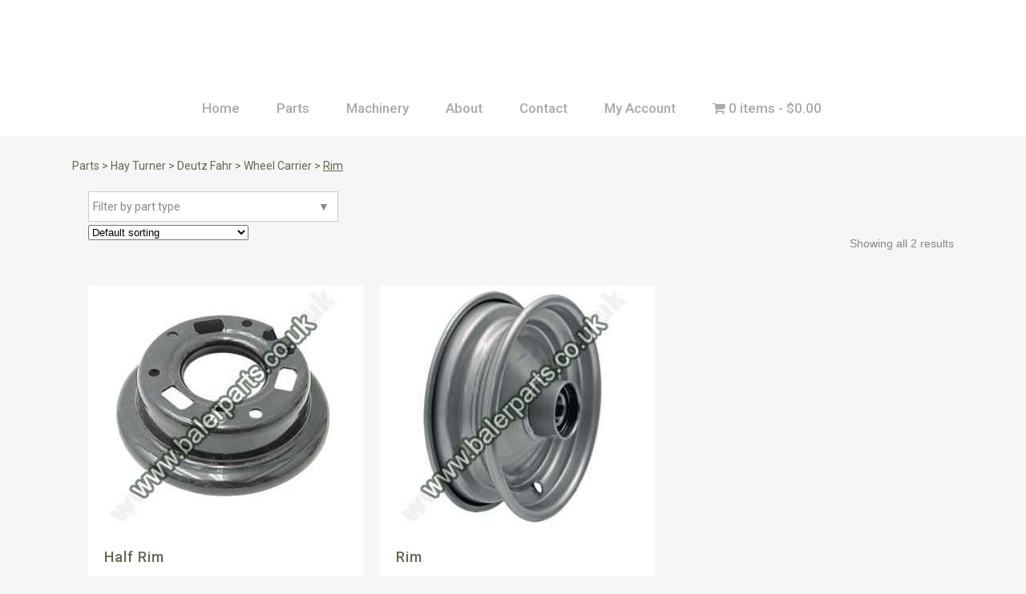

--- FILE ---
content_type: text/html; charset=UTF-8
request_url: https://balerparts.co.uk/product-category/baler-parts-tedder-parts-rake-parts-mower-parts-woodfields/hay-turner/deutz-fahr-hay-turner/wheel-carrier/rim/
body_size: 16283
content:

<!DOCTYPE html>
<html lang="en-GB">
<head>
	<meta charset="UTF-8" />
	
				<meta name="viewport" content="width=device-width,initial-scale=1,user-scalable=no">
		
            
            		<script id="Cookiebot" src="https://consent.cookiebot.com/uc.js" data-cbid="801184b2-7b09-4d7e-b276-832e1002b1b2" data-blockingmode="auto" type="text/javascript"></script>
	<link rel="profile" href="http://gmpg.org/xfn/11" />
	<link rel="pingback" href="https://balerparts.co.uk/xmlrpc.php" />

	<meta name='robots' content='index, follow, max-image-preview:large, max-snippet:-1, max-video-preview:-1' />
	<style>img:is([sizes="auto" i], [sizes^="auto," i]) { contain-intrinsic-size: 3000px 1500px }</style>
	
	<!-- This site is optimized with the Yoast SEO plugin v26.8 - https://yoast.com/product/yoast-seo-wordpress/ -->
	<title>Rim - Baler Spares</title>
	<link rel="canonical" href="https://balerparts.co.uk/product-category/baler-parts-tedder-parts-rake-parts-mower-parts-woodfields/hay-turner/deutz-fahr-hay-turner/wheel-carrier/rim/" />
	<meta property="og:locale" content="en_GB" />
	<meta property="og:type" content="article" />
	<meta property="og:title" content="Rim - Baler Spares" />
	<meta property="og:url" content="https://balerparts.co.uk/product-category/baler-parts-tedder-parts-rake-parts-mower-parts-woodfields/hay-turner/deutz-fahr-hay-turner/wheel-carrier/rim/" />
	<meta property="og:site_name" content="Baler Spares" />
	<meta name="twitter:card" content="summary_large_image" />
	<script type="application/ld+json" class="yoast-schema-graph">{"@context":"https://schema.org","@graph":[{"@type":"CollectionPage","@id":"https://balerparts.co.uk/product-category/baler-parts-tedder-parts-rake-parts-mower-parts-woodfields/hay-turner/deutz-fahr-hay-turner/wheel-carrier/rim/","url":"https://balerparts.co.uk/product-category/baler-parts-tedder-parts-rake-parts-mower-parts-woodfields/hay-turner/deutz-fahr-hay-turner/wheel-carrier/rim/","name":"Rim - Baler Spares","isPartOf":{"@id":"https://balerparts.co.uk/#website"},"primaryImageOfPage":{"@id":"https://balerparts.co.uk/product-category/baler-parts-tedder-parts-rake-parts-mower-parts-woodfields/hay-turner/deutz-fahr-hay-turner/wheel-carrier/rim/#primaryimage"},"image":{"@id":"https://balerparts.co.uk/product-category/baler-parts-tedder-parts-rake-parts-mower-parts-woodfields/hay-turner/deutz-fahr-hay-turner/wheel-carrier/rim/#primaryimage"},"thumbnailUrl":"https://balerparts.co.uk/wp-content/uploads/2020/01/64706580393f5B15D.jpg","breadcrumb":{"@id":"https://balerparts.co.uk/product-category/baler-parts-tedder-parts-rake-parts-mower-parts-woodfields/hay-turner/deutz-fahr-hay-turner/wheel-carrier/rim/#breadcrumb"},"inLanguage":"en-GB"},{"@type":"ImageObject","inLanguage":"en-GB","@id":"https://balerparts.co.uk/product-category/baler-parts-tedder-parts-rake-parts-mower-parts-woodfields/hay-turner/deutz-fahr-hay-turner/wheel-carrier/rim/#primaryimage","url":"https://balerparts.co.uk/wp-content/uploads/2020/01/64706580393f5B15D.jpg","contentUrl":"https://balerparts.co.uk/wp-content/uploads/2020/01/64706580393f5B15D.jpg","width":800,"height":800,"caption":"BS64706580393f"},{"@type":"BreadcrumbList","@id":"https://balerparts.co.uk/product-category/baler-parts-tedder-parts-rake-parts-mower-parts-woodfields/hay-turner/deutz-fahr-hay-turner/wheel-carrier/rim/#breadcrumb","itemListElement":[{"@type":"ListItem","position":1,"name":"Home","item":"https://balerparts.co.uk/"},{"@type":"ListItem","position":2,"name":"Parts","item":"https://balerparts.co.uk/product-category/baler-parts-tedder-parts-rake-parts-mower-parts-woodfields/"},{"@type":"ListItem","position":3,"name":"Hay Turner","item":"https://balerparts.co.uk/product-category/baler-parts-tedder-parts-rake-parts-mower-parts-woodfields/hay-turner/"},{"@type":"ListItem","position":4,"name":"Deutz Fahr","item":"https://balerparts.co.uk/product-category/baler-parts-tedder-parts-rake-parts-mower-parts-woodfields/hay-turner/deutz-fahr-hay-turner/"},{"@type":"ListItem","position":5,"name":"Wheel Carrier","item":"https://balerparts.co.uk/product-category/baler-parts-tedder-parts-rake-parts-mower-parts-woodfields/hay-turner/deutz-fahr-hay-turner/wheel-carrier/"},{"@type":"ListItem","position":6,"name":"Rim"}]},{"@type":"WebSite","@id":"https://balerparts.co.uk/#website","url":"https://balerparts.co.uk/","name":"Baler Spares","description":"Experts in baler spares","publisher":{"@id":"https://balerparts.co.uk/#organization"},"potentialAction":[{"@type":"SearchAction","target":{"@type":"EntryPoint","urlTemplate":"https://balerparts.co.uk/?s={search_term_string}"},"query-input":{"@type":"PropertyValueSpecification","valueRequired":true,"valueName":"search_term_string"}}],"inLanguage":"en-GB"},{"@type":"Organization","@id":"https://balerparts.co.uk/#organization","name":"Woodfields","url":"https://balerparts.co.uk/","logo":{"@type":"ImageObject","inLanguage":"en-GB","@id":"https://balerparts.co.uk/#/schema/logo/image/","url":"https://balerparts.co.uk/wp-content/uploads/2019/10/woodfield-baler-spares.gif-1.gif-2.gif3_.gif","contentUrl":"https://balerparts.co.uk/wp-content/uploads/2019/10/woodfield-baler-spares.gif-1.gif-2.gif3_.gif","width":1000,"height":366,"caption":"Woodfields"},"image":{"@id":"https://balerparts.co.uk/#/schema/logo/image/"},"sameAs":["https://www.facebook.com/balerparts.co.uk/","https://www.instagram.com/balerparts.co.uk/"]}]}</script>
	<!-- / Yoast SEO plugin. -->


<link rel='dns-prefetch' href='//www.googletagmanager.com' />
<link rel='dns-prefetch' href='//fonts.googleapis.com' />
<link rel="alternate" type="application/rss+xml" title="Baler Spares &raquo; Feed" href="https://balerparts.co.uk/feed/" />
<link rel="alternate" type="application/rss+xml" title="Baler Spares &raquo; Rim Category Feed" href="https://balerparts.co.uk/product-category/baler-parts-tedder-parts-rake-parts-mower-parts-woodfields/hay-turner/deutz-fahr-hay-turner/wheel-carrier/rim/feed/" />
<script type="text/javascript">
/* <![CDATA[ */
window._wpemojiSettings = {"baseUrl":"https:\/\/s.w.org\/images\/core\/emoji\/16.0.1\/72x72\/","ext":".png","svgUrl":"https:\/\/s.w.org\/images\/core\/emoji\/16.0.1\/svg\/","svgExt":".svg","source":{"concatemoji":"https:\/\/balerparts.co.uk\/wp-includes\/js\/wp-emoji-release.min.js?ver=10144cd385913dede7b808f99fdbc55b"}};
/*! This file is auto-generated */
!function(s,n){var o,i,e;function c(e){try{var t={supportTests:e,timestamp:(new Date).valueOf()};sessionStorage.setItem(o,JSON.stringify(t))}catch(e){}}function p(e,t,n){e.clearRect(0,0,e.canvas.width,e.canvas.height),e.fillText(t,0,0);var t=new Uint32Array(e.getImageData(0,0,e.canvas.width,e.canvas.height).data),a=(e.clearRect(0,0,e.canvas.width,e.canvas.height),e.fillText(n,0,0),new Uint32Array(e.getImageData(0,0,e.canvas.width,e.canvas.height).data));return t.every(function(e,t){return e===a[t]})}function u(e,t){e.clearRect(0,0,e.canvas.width,e.canvas.height),e.fillText(t,0,0);for(var n=e.getImageData(16,16,1,1),a=0;a<n.data.length;a++)if(0!==n.data[a])return!1;return!0}function f(e,t,n,a){switch(t){case"flag":return n(e,"\ud83c\udff3\ufe0f\u200d\u26a7\ufe0f","\ud83c\udff3\ufe0f\u200b\u26a7\ufe0f")?!1:!n(e,"\ud83c\udde8\ud83c\uddf6","\ud83c\udde8\u200b\ud83c\uddf6")&&!n(e,"\ud83c\udff4\udb40\udc67\udb40\udc62\udb40\udc65\udb40\udc6e\udb40\udc67\udb40\udc7f","\ud83c\udff4\u200b\udb40\udc67\u200b\udb40\udc62\u200b\udb40\udc65\u200b\udb40\udc6e\u200b\udb40\udc67\u200b\udb40\udc7f");case"emoji":return!a(e,"\ud83e\udedf")}return!1}function g(e,t,n,a){var r="undefined"!=typeof WorkerGlobalScope&&self instanceof WorkerGlobalScope?new OffscreenCanvas(300,150):s.createElement("canvas"),o=r.getContext("2d",{willReadFrequently:!0}),i=(o.textBaseline="top",o.font="600 32px Arial",{});return e.forEach(function(e){i[e]=t(o,e,n,a)}),i}function t(e){var t=s.createElement("script");t.src=e,t.defer=!0,s.head.appendChild(t)}"undefined"!=typeof Promise&&(o="wpEmojiSettingsSupports",i=["flag","emoji"],n.supports={everything:!0,everythingExceptFlag:!0},e=new Promise(function(e){s.addEventListener("DOMContentLoaded",e,{once:!0})}),new Promise(function(t){var n=function(){try{var e=JSON.parse(sessionStorage.getItem(o));if("object"==typeof e&&"number"==typeof e.timestamp&&(new Date).valueOf()<e.timestamp+604800&&"object"==typeof e.supportTests)return e.supportTests}catch(e){}return null}();if(!n){if("undefined"!=typeof Worker&&"undefined"!=typeof OffscreenCanvas&&"undefined"!=typeof URL&&URL.createObjectURL&&"undefined"!=typeof Blob)try{var e="postMessage("+g.toString()+"("+[JSON.stringify(i),f.toString(),p.toString(),u.toString()].join(",")+"));",a=new Blob([e],{type:"text/javascript"}),r=new Worker(URL.createObjectURL(a),{name:"wpTestEmojiSupports"});return void(r.onmessage=function(e){c(n=e.data),r.terminate(),t(n)})}catch(e){}c(n=g(i,f,p,u))}t(n)}).then(function(e){for(var t in e)n.supports[t]=e[t],n.supports.everything=n.supports.everything&&n.supports[t],"flag"!==t&&(n.supports.everythingExceptFlag=n.supports.everythingExceptFlag&&n.supports[t]);n.supports.everythingExceptFlag=n.supports.everythingExceptFlag&&!n.supports.flag,n.DOMReady=!1,n.readyCallback=function(){n.DOMReady=!0}}).then(function(){return e}).then(function(){var e;n.supports.everything||(n.readyCallback(),(e=n.source||{}).concatemoji?t(e.concatemoji):e.wpemoji&&e.twemoji&&(t(e.twemoji),t(e.wpemoji)))}))}((window,document),window._wpemojiSettings);
/* ]]> */
</script>
<link rel='stylesheet' id='wc-realex-redirect-checkout-block-css' href='https://balerparts.co.uk/wp-content/plugins/woocommerce-gateway-realex-redirect/assets/css/blocks/wc-realex-redirect-checkout-block.css?ver=3.3.2' type='text/css' media='all' />
<link rel='stylesheet' id='layerslider-css' href='https://balerparts.co.uk/wp-content/plugins/LayerSlider/assets/static/layerslider/css/layerslider.css?ver=6.11.2' type='text/css' media='all' />
<style id='wp-emoji-styles-inline-css' type='text/css'>

	img.wp-smiley, img.emoji {
		display: inline !important;
		border: none !important;
		box-shadow: none !important;
		height: 1em !important;
		width: 1em !important;
		margin: 0 0.07em !important;
		vertical-align: -0.1em !important;
		background: none !important;
		padding: 0 !important;
	}
</style>
<link rel='stylesheet' id='wp-block-library-css' href='https://balerparts.co.uk/wp-includes/css/dist/block-library/style.min.css?ver=10144cd385913dede7b808f99fdbc55b' type='text/css' media='all' />
<style id='classic-theme-styles-inline-css' type='text/css'>
/*! This file is auto-generated */
.wp-block-button__link{color:#fff;background-color:#32373c;border-radius:9999px;box-shadow:none;text-decoration:none;padding:calc(.667em + 2px) calc(1.333em + 2px);font-size:1.125em}.wp-block-file__button{background:#32373c;color:#fff;text-decoration:none}
</style>
<style id='global-styles-inline-css' type='text/css'>
:root{--wp--preset--aspect-ratio--square: 1;--wp--preset--aspect-ratio--4-3: 4/3;--wp--preset--aspect-ratio--3-4: 3/4;--wp--preset--aspect-ratio--3-2: 3/2;--wp--preset--aspect-ratio--2-3: 2/3;--wp--preset--aspect-ratio--16-9: 16/9;--wp--preset--aspect-ratio--9-16: 9/16;--wp--preset--color--black: #000000;--wp--preset--color--cyan-bluish-gray: #abb8c3;--wp--preset--color--white: #ffffff;--wp--preset--color--pale-pink: #f78da7;--wp--preset--color--vivid-red: #cf2e2e;--wp--preset--color--luminous-vivid-orange: #ff6900;--wp--preset--color--luminous-vivid-amber: #fcb900;--wp--preset--color--light-green-cyan: #7bdcb5;--wp--preset--color--vivid-green-cyan: #00d084;--wp--preset--color--pale-cyan-blue: #8ed1fc;--wp--preset--color--vivid-cyan-blue: #0693e3;--wp--preset--color--vivid-purple: #9b51e0;--wp--preset--gradient--vivid-cyan-blue-to-vivid-purple: linear-gradient(135deg,rgba(6,147,227,1) 0%,rgb(155,81,224) 100%);--wp--preset--gradient--light-green-cyan-to-vivid-green-cyan: linear-gradient(135deg,rgb(122,220,180) 0%,rgb(0,208,130) 100%);--wp--preset--gradient--luminous-vivid-amber-to-luminous-vivid-orange: linear-gradient(135deg,rgba(252,185,0,1) 0%,rgba(255,105,0,1) 100%);--wp--preset--gradient--luminous-vivid-orange-to-vivid-red: linear-gradient(135deg,rgba(255,105,0,1) 0%,rgb(207,46,46) 100%);--wp--preset--gradient--very-light-gray-to-cyan-bluish-gray: linear-gradient(135deg,rgb(238,238,238) 0%,rgb(169,184,195) 100%);--wp--preset--gradient--cool-to-warm-spectrum: linear-gradient(135deg,rgb(74,234,220) 0%,rgb(151,120,209) 20%,rgb(207,42,186) 40%,rgb(238,44,130) 60%,rgb(251,105,98) 80%,rgb(254,248,76) 100%);--wp--preset--gradient--blush-light-purple: linear-gradient(135deg,rgb(255,206,236) 0%,rgb(152,150,240) 100%);--wp--preset--gradient--blush-bordeaux: linear-gradient(135deg,rgb(254,205,165) 0%,rgb(254,45,45) 50%,rgb(107,0,62) 100%);--wp--preset--gradient--luminous-dusk: linear-gradient(135deg,rgb(255,203,112) 0%,rgb(199,81,192) 50%,rgb(65,88,208) 100%);--wp--preset--gradient--pale-ocean: linear-gradient(135deg,rgb(255,245,203) 0%,rgb(182,227,212) 50%,rgb(51,167,181) 100%);--wp--preset--gradient--electric-grass: linear-gradient(135deg,rgb(202,248,128) 0%,rgb(113,206,126) 100%);--wp--preset--gradient--midnight: linear-gradient(135deg,rgb(2,3,129) 0%,rgb(40,116,252) 100%);--wp--preset--font-size--small: 13px;--wp--preset--font-size--medium: 20px;--wp--preset--font-size--large: 36px;--wp--preset--font-size--x-large: 42px;--wp--preset--spacing--20: 0.44rem;--wp--preset--spacing--30: 0.67rem;--wp--preset--spacing--40: 1rem;--wp--preset--spacing--50: 1.5rem;--wp--preset--spacing--60: 2.25rem;--wp--preset--spacing--70: 3.38rem;--wp--preset--spacing--80: 5.06rem;--wp--preset--shadow--natural: 6px 6px 9px rgba(0, 0, 0, 0.2);--wp--preset--shadow--deep: 12px 12px 50px rgba(0, 0, 0, 0.4);--wp--preset--shadow--sharp: 6px 6px 0px rgba(0, 0, 0, 0.2);--wp--preset--shadow--outlined: 6px 6px 0px -3px rgba(255, 255, 255, 1), 6px 6px rgba(0, 0, 0, 1);--wp--preset--shadow--crisp: 6px 6px 0px rgba(0, 0, 0, 1);}:where(.is-layout-flex){gap: 0.5em;}:where(.is-layout-grid){gap: 0.5em;}body .is-layout-flex{display: flex;}.is-layout-flex{flex-wrap: wrap;align-items: center;}.is-layout-flex > :is(*, div){margin: 0;}body .is-layout-grid{display: grid;}.is-layout-grid > :is(*, div){margin: 0;}:where(.wp-block-columns.is-layout-flex){gap: 2em;}:where(.wp-block-columns.is-layout-grid){gap: 2em;}:where(.wp-block-post-template.is-layout-flex){gap: 1.25em;}:where(.wp-block-post-template.is-layout-grid){gap: 1.25em;}.has-black-color{color: var(--wp--preset--color--black) !important;}.has-cyan-bluish-gray-color{color: var(--wp--preset--color--cyan-bluish-gray) !important;}.has-white-color{color: var(--wp--preset--color--white) !important;}.has-pale-pink-color{color: var(--wp--preset--color--pale-pink) !important;}.has-vivid-red-color{color: var(--wp--preset--color--vivid-red) !important;}.has-luminous-vivid-orange-color{color: var(--wp--preset--color--luminous-vivid-orange) !important;}.has-luminous-vivid-amber-color{color: var(--wp--preset--color--luminous-vivid-amber) !important;}.has-light-green-cyan-color{color: var(--wp--preset--color--light-green-cyan) !important;}.has-vivid-green-cyan-color{color: var(--wp--preset--color--vivid-green-cyan) !important;}.has-pale-cyan-blue-color{color: var(--wp--preset--color--pale-cyan-blue) !important;}.has-vivid-cyan-blue-color{color: var(--wp--preset--color--vivid-cyan-blue) !important;}.has-vivid-purple-color{color: var(--wp--preset--color--vivid-purple) !important;}.has-black-background-color{background-color: var(--wp--preset--color--black) !important;}.has-cyan-bluish-gray-background-color{background-color: var(--wp--preset--color--cyan-bluish-gray) !important;}.has-white-background-color{background-color: var(--wp--preset--color--white) !important;}.has-pale-pink-background-color{background-color: var(--wp--preset--color--pale-pink) !important;}.has-vivid-red-background-color{background-color: var(--wp--preset--color--vivid-red) !important;}.has-luminous-vivid-orange-background-color{background-color: var(--wp--preset--color--luminous-vivid-orange) !important;}.has-luminous-vivid-amber-background-color{background-color: var(--wp--preset--color--luminous-vivid-amber) !important;}.has-light-green-cyan-background-color{background-color: var(--wp--preset--color--light-green-cyan) !important;}.has-vivid-green-cyan-background-color{background-color: var(--wp--preset--color--vivid-green-cyan) !important;}.has-pale-cyan-blue-background-color{background-color: var(--wp--preset--color--pale-cyan-blue) !important;}.has-vivid-cyan-blue-background-color{background-color: var(--wp--preset--color--vivid-cyan-blue) !important;}.has-vivid-purple-background-color{background-color: var(--wp--preset--color--vivid-purple) !important;}.has-black-border-color{border-color: var(--wp--preset--color--black) !important;}.has-cyan-bluish-gray-border-color{border-color: var(--wp--preset--color--cyan-bluish-gray) !important;}.has-white-border-color{border-color: var(--wp--preset--color--white) !important;}.has-pale-pink-border-color{border-color: var(--wp--preset--color--pale-pink) !important;}.has-vivid-red-border-color{border-color: var(--wp--preset--color--vivid-red) !important;}.has-luminous-vivid-orange-border-color{border-color: var(--wp--preset--color--luminous-vivid-orange) !important;}.has-luminous-vivid-amber-border-color{border-color: var(--wp--preset--color--luminous-vivid-amber) !important;}.has-light-green-cyan-border-color{border-color: var(--wp--preset--color--light-green-cyan) !important;}.has-vivid-green-cyan-border-color{border-color: var(--wp--preset--color--vivid-green-cyan) !important;}.has-pale-cyan-blue-border-color{border-color: var(--wp--preset--color--pale-cyan-blue) !important;}.has-vivid-cyan-blue-border-color{border-color: var(--wp--preset--color--vivid-cyan-blue) !important;}.has-vivid-purple-border-color{border-color: var(--wp--preset--color--vivid-purple) !important;}.has-vivid-cyan-blue-to-vivid-purple-gradient-background{background: var(--wp--preset--gradient--vivid-cyan-blue-to-vivid-purple) !important;}.has-light-green-cyan-to-vivid-green-cyan-gradient-background{background: var(--wp--preset--gradient--light-green-cyan-to-vivid-green-cyan) !important;}.has-luminous-vivid-amber-to-luminous-vivid-orange-gradient-background{background: var(--wp--preset--gradient--luminous-vivid-amber-to-luminous-vivid-orange) !important;}.has-luminous-vivid-orange-to-vivid-red-gradient-background{background: var(--wp--preset--gradient--luminous-vivid-orange-to-vivid-red) !important;}.has-very-light-gray-to-cyan-bluish-gray-gradient-background{background: var(--wp--preset--gradient--very-light-gray-to-cyan-bluish-gray) !important;}.has-cool-to-warm-spectrum-gradient-background{background: var(--wp--preset--gradient--cool-to-warm-spectrum) !important;}.has-blush-light-purple-gradient-background{background: var(--wp--preset--gradient--blush-light-purple) !important;}.has-blush-bordeaux-gradient-background{background: var(--wp--preset--gradient--blush-bordeaux) !important;}.has-luminous-dusk-gradient-background{background: var(--wp--preset--gradient--luminous-dusk) !important;}.has-pale-ocean-gradient-background{background: var(--wp--preset--gradient--pale-ocean) !important;}.has-electric-grass-gradient-background{background: var(--wp--preset--gradient--electric-grass) !important;}.has-midnight-gradient-background{background: var(--wp--preset--gradient--midnight) !important;}.has-small-font-size{font-size: var(--wp--preset--font-size--small) !important;}.has-medium-font-size{font-size: var(--wp--preset--font-size--medium) !important;}.has-large-font-size{font-size: var(--wp--preset--font-size--large) !important;}.has-x-large-font-size{font-size: var(--wp--preset--font-size--x-large) !important;}
:where(.wp-block-post-template.is-layout-flex){gap: 1.25em;}:where(.wp-block-post-template.is-layout-grid){gap: 1.25em;}
:where(.wp-block-columns.is-layout-flex){gap: 2em;}:where(.wp-block-columns.is-layout-grid){gap: 2em;}
:root :where(.wp-block-pullquote){font-size: 1.5em;line-height: 1.6;}
</style>
<link rel='stylesheet' id='contact-form-7-css' href='https://balerparts.co.uk/wp-content/plugins/contact-form-7/includes/css/styles.css?ver=6.1.4' type='text/css' media='all' />
<link rel='stylesheet' id='product_category_dropdowns-css' href='https://balerparts.co.uk/wp-content/plugins/product-category-dropdowns/view/frontend/web/main.css?ver=10144cd385913dede7b808f99fdbc55b' type='text/css' media='all' />
<link rel='stylesheet' id='wpmenucart-icons-css' href='https://balerparts.co.uk/wp-content/plugins/woocommerce-menu-bar-cart/assets/css/wpmenucart-icons.min.css?ver=2.14.12' type='text/css' media='all' />
<style id='wpmenucart-icons-inline-css' type='text/css'>
@font-face{font-family:WPMenuCart;src:url(https://balerparts.co.uk/wp-content/plugins/woocommerce-menu-bar-cart/assets/fonts/WPMenuCart.eot);src:url(https://balerparts.co.uk/wp-content/plugins/woocommerce-menu-bar-cart/assets/fonts/WPMenuCart.eot?#iefix) format('embedded-opentype'),url(https://balerparts.co.uk/wp-content/plugins/woocommerce-menu-bar-cart/assets/fonts/WPMenuCart.woff2) format('woff2'),url(https://balerparts.co.uk/wp-content/plugins/woocommerce-menu-bar-cart/assets/fonts/WPMenuCart.woff) format('woff'),url(https://balerparts.co.uk/wp-content/plugins/woocommerce-menu-bar-cart/assets/fonts/WPMenuCart.ttf) format('truetype'),url(https://balerparts.co.uk/wp-content/plugins/woocommerce-menu-bar-cart/assets/fonts/WPMenuCart.svg#WPMenuCart) format('svg');font-weight:400;font-style:normal;font-display:swap}
</style>
<link rel='stylesheet' id='wpmenucart-css' href='https://balerparts.co.uk/wp-content/plugins/woocommerce-menu-bar-cart/assets/css/wpmenucart-main.min.css?ver=2.14.12' type='text/css' media='all' />
<style id='woocommerce-inline-inline-css' type='text/css'>
.woocommerce form .form-row .required { visibility: visible; }
</style>
<link rel='stylesheet' id='aws-style-css' href='https://balerparts.co.uk/wp-content/plugins/advanced-woo-search/assets/css/common.min.css?ver=3.52' type='text/css' media='all' />
<link rel='stylesheet' id='mediaelement-css' href='https://balerparts.co.uk/wp-includes/js/mediaelement/mediaelementplayer-legacy.min.css?ver=4.2.17' type='text/css' media='all' />
<link rel='stylesheet' id='wp-mediaelement-css' href='https://balerparts.co.uk/wp-includes/js/mediaelement/wp-mediaelement.min.css?ver=10144cd385913dede7b808f99fdbc55b' type='text/css' media='all' />
<link rel='stylesheet' id='bridge-default-style-css' href='https://balerparts.co.uk/wp-content/themes/balerparts/style.css?ver=10144cd385913dede7b808f99fdbc55b' type='text/css' media='all' />
<link rel='stylesheet' id='bridge-qode-font_awesome-css' href='https://balerparts.co.uk/wp-content/themes/balerparts/css/font-awesome/css/font-awesome.min.css?ver=10144cd385913dede7b808f99fdbc55b' type='text/css' media='all' />
<link rel='stylesheet' id='bridge-qode-font_elegant-css' href='https://balerparts.co.uk/wp-content/themes/balerparts/css/elegant-icons/style.min.css?ver=10144cd385913dede7b808f99fdbc55b' type='text/css' media='all' />
<link rel='stylesheet' id='bridge-qode-linea_icons-css' href='https://balerparts.co.uk/wp-content/themes/balerparts/css/linea-icons/style.css?ver=10144cd385913dede7b808f99fdbc55b' type='text/css' media='all' />
<link rel='stylesheet' id='bridge-qode-dripicons-css' href='https://balerparts.co.uk/wp-content/themes/balerparts/css/dripicons/dripicons.css?ver=10144cd385913dede7b808f99fdbc55b' type='text/css' media='all' />
<link rel='stylesheet' id='bridge-qode-kiko-css' href='https://balerparts.co.uk/wp-content/themes/balerparts/css/kiko/kiko-all.css?ver=10144cd385913dede7b808f99fdbc55b' type='text/css' media='all' />
<link rel='stylesheet' id='bridge-qode-font_awesome_5-css' href='https://balerparts.co.uk/wp-content/themes/balerparts/css/font-awesome-5/css/font-awesome-5.min.css?ver=10144cd385913dede7b808f99fdbc55b' type='text/css' media='all' />
<link rel='stylesheet' id='bridge-stylesheet-css' href='https://balerparts.co.uk/wp-content/themes/balerparts/css/stylesheet.min.css?ver=10144cd385913dede7b808f99fdbc55b' type='text/css' media='all' />
<style id='bridge-stylesheet-inline-css' type='text/css'>
   .archive.disabled_footer_top .footer_top_holder, .archive.disabled_footer_bottom .footer_bottom_holder { display: none;}


</style>
<link rel='stylesheet' id='bridge-woocommerce-css' href='https://balerparts.co.uk/wp-content/themes/balerparts/css/woocommerce.min.css?ver=10144cd385913dede7b808f99fdbc55b' type='text/css' media='all' />
<link rel='stylesheet' id='bridge-woocommerce-responsive-css' href='https://balerparts.co.uk/wp-content/themes/balerparts/css/woocommerce_responsive.min.css?ver=10144cd385913dede7b808f99fdbc55b' type='text/css' media='all' />
<link rel='stylesheet' id='bridge-print-css' href='https://balerparts.co.uk/wp-content/themes/balerparts/css/print.css?ver=10144cd385913dede7b808f99fdbc55b' type='text/css' media='all' />
<link rel='stylesheet' id='bridge-style-dynamic-css' href='https://balerparts.co.uk/wp-content/themes/balerparts/css/style_dynamic.css?ver=1623336772' type='text/css' media='all' />
<link rel='stylesheet' id='bridge-responsive-css' href='https://balerparts.co.uk/wp-content/themes/balerparts/css/responsive.min.css?ver=10144cd385913dede7b808f99fdbc55b' type='text/css' media='all' />
<link rel='stylesheet' id='bridge-style-dynamic-responsive-css' href='https://balerparts.co.uk/wp-content/themes/balerparts/css/style_dynamic_responsive.css?ver=1623336772' type='text/css' media='all' />
<style id='bridge-style-dynamic-responsive-inline-css' type='text/css'>
#dropdown{display:none;}
#product_cat{padding:10px;margin-left:20px;}
.logo_wrapper, .side_menu_button, .shopping_cart_inner{line-height:70px;height:70px;}
.posted_in,.additional_information_tab,.reviews_tab,#reviews{display:none !important;}
.two_columns_25_75>.column2{width:100% !important;}
.woocommerce form.checkout .col2-set p.form-row label {
    display: block;
}
.cn-button.bootstrap {
    color: #fff;
    background: #656551;
}
a.homeBtn {
    border-radius: 4px;
    background: #708249;
    width: 96%;
    float: left;
    padding: 2%;
    color: #fff;
    font-weight: bold;
}
a.wccsq-contact-link {
    background: #656551;
    color: #fff;
    padding: 10px;
    margin: 10px 0;
    float: left;
    width: 100%;
    text-align: center;
    border-radius: 5px;
}
a.wccsq-contact-link:hover{
color:#ccc;
}
.woocommerce-page input[type="submit"], .woocommerce .button {
    line-height: 32px !important;
}
.myDD{width: 100%;
    padding: 12px 5px;
    border: 1px solid #ccc;}
.content{margin-top:0;}
.content .container .container_inner.default_template_holder, .content .container .container_inner.page_container_inner {
    padding-top: 30px;
}
li.product-category{text-align:center;}
.woocommerce ul.products li.product {
    float: left;
    margin-bottom: 50px;
 width:100%;
position:relative;
}
a.product-category.product-info {
    padding: 2px;
}
.ywcca_container{margin:0px !important;}
.ywcca_widget_title{text-align:left !important;padding-left:10px !important;}

/* template overwrite archive */
.woocommerce.columns-1 .products li.product{min-height:190px;}
.columns-4 .woocommerce_with_sidebar ul.products li.product{margin-right:20px;position:relative;}
.woocommerce ul.products li.product a.product-category.product-info, .woocommerce-page ul.products li.product a.product-category.product-info {padding-top: 20px !important;padding-left:20px;}
.woocommerce ul.products li.product .add-to-cart-button{visibility:visible !important;opacity:1 !important;margin-top: 75px !important;}
.woocommerce ul.products li.product .add-to-cart-button-outer{margin-left:20%;}
.woocommerce ul.products li.product{margin-bottom:0 !important;border-bottom:1px solid #ccc;}
.customPosition{width:200px;position:absolute; right:15px;bottom:42px;}
.customPosition label{ float: left; margin-right: 10px; margin-left: 45px; margin-bottom: 10px;}
.customPosition .buttons_added{float: left;}
.woocommerce-pagination{padding:25px 0 40px !important;}
.dhvc-woo-item{position:relative;}
ul.products li.product .image-wrapper{margin-right:10px;}
li.product-category img{display:none !important;}
.woocommerce ul.products li.product .add-to-cart-button-outer{margin-left:70% !Important;}
.sales1{width:460px;margin:15px auto 0;}

#homeprod ul.products li.product .image-wrapper{width:150px;height:150px;float:left;}

.woocommerce div.related{display:none !Important;}

.my-prod-info{padding:20px 20px 70px;} 

.woocommerce ul.products li.product:hover .add-to-cart-button, .woocommerce ul.products li.product .add-to-cart-button{display:none;opacity:0;padding-left:35px;padding-right:35px;float:right;}
li.product-category {
    padding: 20px 0px !important;
}
.woocommerce ul.products li.product{margin-bottom:10px !Important;}
li.product-category img{display:none !important;}
.term-description p {
    font-size: 18pt;
    font-weight: bold;
    margin-bottom: 20px;
}
.accordion_content{display:block !important;}
.carousel-inner .slider_content .text .qbutton {
    margin: 23px 0 0;
}

.footer_top .widget_nav_menu ul li {
    padding: 0;
}

.qode-instagram-feed li {
    padding: 0 1px!important;
    margin: 0 0 2px!important;
}

.footer_top h5 {
    margin: 0 0 19px;
}

.shopping_cart_header .header_cart {
    background-image: url('https://new.balerparts.co.uk/wp-content/uploads/2016/06/shopping-cart-light.png');
    background-size: 28px 31px;
    width: 28px;
    height: 31px;
}

.shopping_cart_header .header_cart span {
    line-height: 37px;
    width: 28px;
    color: #ffffff;
    font-family: Montserrat,sans-serif;
    font-weight: 700;
    font-size: 10px;
}

header:not(.with_hover_bg_color) nav.main_menu > ul > li:hover > a{
    opacity: 1;
}

nav.main_menu ul li a span.underline_dash{
    bottom: -13%;
}

.header_bottom_right_widget_holder {
    padding: 0 9px 0 10px;
}

.wpcf7 form.wpcf7-form p {
    margin-bottom: 3px;
}

.cf7_custom_style_1 input.wpcf7-form-control.wpcf7-submit, .cf7_custom_style_1 input.wpcf7-form-control.wpcf7-submit:not([disabled]) {
    margin-top: 8px;
}

.q_accordion_holder.accordion.boxed .ui-accordion-header {
    text-align: center;
    text-transform: none;
    letter-spacing: 0;
    font-weight: 900;
    font-family: 'Arial', sans-serif;
}

.q_accordion_holder.accordion h6.ui-accordion-header {
    padding-top: 16px;
    padding-bottom: 17px;
}

.woocommerce ul.products li.product .product-categories a {
    font-weight: 900;
    color: #0688cd !important;
}

.woocommerce ul.products li.product .product-categories {
    margin-top: 26px;
}

.woocommerce ul.products li.product .product-categories a:hover {
    color: #22A3E8 !important;
}

.woocommerce ul.products li.product a.product-category.product-info, .woocommerce-page ul.products li.product a.product-category.product-info {
    padding-top: 0;
}

h4, .woocommerce ul.products li.product h6 {
    margin: 4px 0 0;
font-size:18px;
}

.woocommerce ul.products li.product a.qbutton, .woocommerce ul.products li.product .added_to_cart {
    padding: 0 32px;
}

.woocommerce div.product div.product_meta>span, .woocommerce div.product div.product_meta>.social_share_list_holder>span, .woocommerce table.shop_attributes th {
    font-weight: 900;
}

.woocommerce div.product div.product_meta > span span, .woocommerce div.product div.product_meta > span a, .social_share_list_holder ul li i {
    color: #1c1c1c;
}

.woocommerce div.product .product_meta {
    line-height: 32px;
}

.woocommerce div.product .cart {
    margin: 35px 0;
}

.woocommerce div.product .product_meta {
    margin: 25px 0 37px 0;
}

.woocommerce #reviews h2, .woocommerce #respond #reply-title {
    letter-spacing: 0px;
}

.woocommerce-page input[type="submit"] {
    color: #fff;
}

.woocommerce #submit:hover {
    background-color: #22A3E8;
    border-color: #22A3E8;
}
.sales{margin-top:5px;}
.available-on-backorder{display:none;}
@media only screen and (max-width: 1024px) {

}

@media only screen and (max-width: 768px) {

.customPosition{position:relative !important;margin-top:15px;float:left;right:unset;}
ul.products li.product .image-wrapper{width:100%;height:100%;float:left;}
h4, .woocommerce ul.products li.product h6 {
    padding-left: 20px;
}
header{    height: 275px;
    background: #fff;}
.sales{position:absolute;left:-132px;top:100px;}
.sales1{width:270px;}
}

@media only screen and (max-width: 600px) {
.title.title_size_medium h1 {
    font-size: 23px;
    line-height: 27px;
    letter-spacing: -1.6px;
}
}

.woocommerce .woocommerce-result-count, .woocommerce .woocommerce-ordering, .woocommerce-review-link, .woocommerce div.product div.product_meta > span span, .woocommerce div.product div.product_meta > span a, .woocommerce-page table tr:nth-child(odd) td, .woocommerce table tr td, .shopping_cart_dropdown .cart_list span.quantity, .shopping_cart_dropdown ul li a, .woocommerce .select2-results .select2-result-label, .woocommerce-page .select2-results .select2-result-label {
    font-family: 'Arial', sans-serif;
}

 .woocommerce ul.products li.product .added_to_cart {
   font-family: 'Arial Black', sans-serif;
}

.woocommerce table.cart td.actions input[type="submit"], .woocommerce input#place_order, .woocommerce-page input[type="submit"], .woocommerce .button{
    line-height: 58px;
}

.woocommerce table.cart td.actions input[type="submit"]::-moz-focus-inner, .woocommerce input#place_order::-moz-focus-inner, .woocommerce-page input[type="submit"]::-moz-focus-inner, .woocommerce .button::-moz-focus-inner{
    border: 0;
}
.column-product_brand{width:10%;}
.breadcrumbs, .breadcrumbs a{color:#656551;}
.breadcrumbs .current-item, .breadcrumbs a:hover{text-decoration:underline;}

</style>
<link rel='stylesheet' id='js_composer_front-css' href='https://balerparts.co.uk/wp-content/plugins/js_composer/assets/css/js_composer.min.css?ver=6.5.0' type='text/css' media='all' />
<link rel='stylesheet' id='bridge-style-handle-google-fonts-css' href='https://fonts.googleapis.com/css?family=Raleway%3A100%2C200%2C300%2C400%2C500%2C600%2C700%2C800%2C900%2C100italic%2C300italic%2C400italic%2C700italic%7CRoboto%3A100%2C200%2C300%2C400%2C500%2C600%2C700%2C800%2C900%2C100italic%2C300italic%2C400italic%2C700italic&#038;subset=latin%2Clatin-ext&#038;ver=1.0.0' type='text/css' media='all' />
<link rel='stylesheet' id='bridge-core-dashboard-style-css' href='https://balerparts.co.uk/wp-content/plugins/bridge-core/modules/core-dashboard/assets/css/core-dashboard.min.css?ver=10144cd385913dede7b808f99fdbc55b' type='text/css' media='all' />
<link rel='stylesheet' id='dhwc-widget-brand-slider-css' href='https://balerparts.co.uk/wp-content/plugins/dhvc-woocommerce/assets/css/jquery.bxslider.css?ver=10144cd385913dede7b808f99fdbc55b' type='text/css' media='all' />
<script type="text/javascript" id="woocommerce-google-analytics-integration-gtag-js-after">
/* <![CDATA[ */
/* Google Analytics for WooCommerce (gtag.js) */
					window.dataLayer = window.dataLayer || [];
					function gtag(){dataLayer.push(arguments);}
					// Set up default consent state.
					for ( const mode of [{"analytics_storage":"denied","ad_storage":"denied","ad_user_data":"denied","ad_personalization":"denied","region":["AT","BE","BG","HR","CY","CZ","DK","EE","FI","FR","DE","GR","HU","IS","IE","IT","LV","LI","LT","LU","MT","NL","NO","PL","PT","RO","SK","SI","ES","SE","GB","CH"]}] || [] ) {
						gtag( "consent", "default", { "wait_for_update": 500, ...mode } );
					}
					gtag("js", new Date());
					gtag("set", "developer_id.dOGY3NW", true);
					gtag("config", "G-PNXBKMCQ68", {"track_404":true,"allow_google_signals":true,"logged_in":false,"linker":{"domains":[],"allow_incoming":false},"custom_map":{"dimension1":"logged_in"}});
/* ]]> */
</script>
<script type="text/javascript" src="https://balerparts.co.uk/wp-includes/js/jquery/jquery.min.js?ver=3.7.1" id="jquery-core-js"></script>
<script type="text/javascript" src="https://balerparts.co.uk/wp-includes/js/jquery/jquery-migrate.min.js?ver=3.4.1" id="jquery-migrate-js"></script>
<script type="text/javascript" id="layerslider-utils-js-extra">
/* <![CDATA[ */
var LS_Meta = {"v":"6.11.2","fixGSAP":"1"};
/* ]]> */
</script>
<script type="text/javascript" src="https://balerparts.co.uk/wp-content/plugins/LayerSlider/assets/static/layerslider/js/layerslider.utils.js?ver=6.11.2" id="layerslider-utils-js"></script>
<script type="text/javascript" src="https://balerparts.co.uk/wp-content/plugins/LayerSlider/assets/static/layerslider/js/layerslider.kreaturamedia.jquery.js?ver=6.11.2" id="layerslider-js"></script>
<script type="text/javascript" src="https://balerparts.co.uk/wp-content/plugins/LayerSlider/assets/static/layerslider/js/layerslider.transitions.js?ver=6.11.2" id="layerslider-transitions-js"></script>
<script type="text/javascript" id="image-watermark-no-right-click-js-before">
/* <![CDATA[ */
var iwArgsNoRightClick = {"rightclick":"Y","draganddrop":"N","devtools":"Y","enableToast":"Y","toastMessage":"This content is protected"};
/* ]]> */
</script>
<script type="text/javascript" src="https://balerparts.co.uk/wp-content/plugins/image-watermark/js/no-right-click.js?ver=2.0.4" id="image-watermark-no-right-click-js"></script>
<script type="text/javascript" src="https://balerparts.co.uk/wp-includes/js/jquery/ui/core.min.js?ver=1.13.3" id="jquery-ui-core-js"></script>
<script type="text/javascript" src="https://balerparts.co.uk/wp-content/plugins/product-category-dropdowns/view/frontend/web/main.js?ver=10144cd385913dede7b808f99fdbc55b" id="product_category_dropdowns-js"></script>
<script type="text/javascript" src="https://balerparts.co.uk/wp-content/plugins/woocommerce/assets/js/jquery-blockui/jquery.blockUI.min.js?ver=2.7.0-wc.10.4.3" id="wc-jquery-blockui-js" data-wp-strategy="defer"></script>
<script type="text/javascript" id="wc-add-to-cart-js-extra">
/* <![CDATA[ */
var wc_add_to_cart_params = {"ajax_url":"\/wp-admin\/admin-ajax.php","wc_ajax_url":"\/?wc-ajax=%%endpoint%%","i18n_view_cart":"View basket","cart_url":"https:\/\/balerparts.co.uk\/basket\/","is_cart":"","cart_redirect_after_add":"no"};
/* ]]> */
</script>
<script type="text/javascript" src="https://balerparts.co.uk/wp-content/plugins/woocommerce/assets/js/frontend/add-to-cart.min.js?ver=10.4.3" id="wc-add-to-cart-js" data-wp-strategy="defer"></script>
<script type="text/javascript" src="https://balerparts.co.uk/wp-content/plugins/woocommerce/assets/js/js-cookie/js.cookie.min.js?ver=2.1.4-wc.10.4.3" id="wc-js-cookie-js" defer="defer" data-wp-strategy="defer"></script>
<script type="text/javascript" id="woocommerce-js-extra">
/* <![CDATA[ */
var woocommerce_params = {"ajax_url":"\/wp-admin\/admin-ajax.php","wc_ajax_url":"\/?wc-ajax=%%endpoint%%","i18n_password_show":"Show password","i18n_password_hide":"Hide password"};
/* ]]> */
</script>
<script type="text/javascript" src="https://balerparts.co.uk/wp-content/plugins/woocommerce/assets/js/frontend/woocommerce.min.js?ver=10.4.3" id="woocommerce-js" defer="defer" data-wp-strategy="defer"></script>
<script type="text/javascript" src="https://balerparts.co.uk/wp-content/plugins/js_composer/assets/js/vendors/woocommerce-add-to-cart.js?ver=6.5.0" id="vc_woocommerce-add-to-cart-js-js"></script>
<script type="text/javascript" src="https://balerparts.co.uk/wp-content/plugins/woocommerce/assets/js/select2/select2.full.min.js?ver=4.0.3-wc.10.4.3" id="wc-select2-js" defer="defer" data-wp-strategy="defer"></script>
<script type="text/javascript" src="https://balerparts.co.uk/wp-includes/js/underscore.min.js?ver=1.13.7" id="underscore-js"></script>
<script type="text/javascript" id="wp-util-js-extra">
/* <![CDATA[ */
var _wpUtilSettings = {"ajax":{"url":"\/wp-admin\/admin-ajax.php"}};
/* ]]> */
</script>
<script type="text/javascript" src="https://balerparts.co.uk/wp-includes/js/wp-util.min.js?ver=10144cd385913dede7b808f99fdbc55b" id="wp-util-js"></script>
<script type="text/javascript" src="https://balerparts.co.uk/wp-content/plugins/woocommerce/assets/js/frontend/add-to-cart-variation.min.js?ver=10.4.3" id="wc-add-to-cart-variation-js" defer="defer" data-wp-strategy="defer"></script>
<meta name="generator" content="Powered by LayerSlider 6.11.2 - Multi-Purpose, Responsive, Parallax, Mobile-Friendly Slider Plugin for WordPress." />
<!-- LayerSlider updates and docs at: https://layerslider.kreaturamedia.com -->
<link rel="https://api.w.org/" href="https://balerparts.co.uk/wp-json/" /><link rel="alternate" title="JSON" type="application/json" href="https://balerparts.co.uk/wp-json/wp/v2/product_cat/3698" /><link rel="EditURI" type="application/rsd+xml" title="RSD" href="https://balerparts.co.uk/xmlrpc.php?rsd" />

	<noscript><style>.woocommerce-product-gallery{ opacity: 1 !important; }</style></noscript>
	<meta name="generator" content="Powered by WPBakery Page Builder - drag and drop page builder for WordPress."/>
<link rel="icon" href="https://balerparts.co.uk/wp-content/uploads/2019/10/cropped-woodfield-baler-spares.gif-1.gif-2.gif3_-32x32.gif" sizes="32x32" />
<link rel="icon" href="https://balerparts.co.uk/wp-content/uploads/2019/10/cropped-woodfield-baler-spares.gif-1.gif-2.gif3_-192x192.gif" sizes="192x192" />
<link rel="apple-touch-icon" href="https://balerparts.co.uk/wp-content/uploads/2019/10/cropped-woodfield-baler-spares.gif-1.gif-2.gif3_-180x180.gif" />
<meta name="msapplication-TileImage" content="https://balerparts.co.uk/wp-content/uploads/2019/10/cropped-woodfield-baler-spares.gif-1.gif-2.gif3_-270x270.gif" />
<noscript><style> .wpb_animate_when_almost_visible { opacity: 1; }</style></noscript></head>

<body class="archive tax-product_cat term-rim term-3698 wp-theme-balerparts theme-balerparts bridge-core-2.5.3 woocommerce woocommerce-page woocommerce-no-js  qode-title-hidden footer_responsive_adv columns-4 qode-theme-ver-23.8 qode-theme-bridge qode_header_in_grid wpb-js-composer js-comp-ver-6.5.0 vc_responsive" itemscope itemtype="http://schema.org/WebPage">




<div class="wrapper">
	<div class="wrapper_inner">

    
		<!-- Google Analytics start -->
					<script>
				var _gaq = _gaq || [];
				_gaq.push(['_setAccount', 'UA-163104184-1']);
				_gaq.push(['_trackPageview']);

				(function() {
					var ga = document.createElement('script'); ga.type = 'text/javascript'; ga.async = true;
					ga.src = ('https:' == document.location.protocol ? 'https://ssl' : 'http://www') + '.google-analytics.com/ga.js';
					var s = document.getElementsByTagName('script')[0]; s.parentNode.insertBefore(ga, s);
				})();
			</script>
				<!-- Google Analytics end -->

		
	<header class=" centered_logo scroll_header_top_area  regular page_header">
    <div class="header_inner clearfix">
                <div class="header_top_bottom_holder">
            
            <div class="header_bottom clearfix" style=' background-color:rgba(255, 255, 255, 1);' >
                                <div class="container">
                    <div class="container_inner clearfix">
                                                    
                            <div class="header_inner_left">
                                									<div class="mobile_menu_button">
		<span>
			<span aria-hidden="true" class="qode_icon_font_elegant icon_menu " ></span>		</span>
	</div>
                                <div class="logo_wrapper" >
	<div class="q_logo">
		<a itemprop="url" href="https://balerparts.co.uk/" >
             <img itemprop="image" class="normal" src="https://balerparts.co.uk/wp-content/uploads/2019/05/woodfield-baler-spares.gif" alt="Logo"> 			 <img itemprop="image" class="light" src="https://balerparts.co.uk/wp-content/themes/balerparts/img/logo.png" alt="Logo"/> 			 <img itemprop="image" class="dark" src="https://balerparts.co.uk/wp-content/themes/balerparts/img/logo_black.png" alt="Logo"/> 			 <img itemprop="image" class="sticky" src="https://balerparts.co.uk/wp-content/themes/balerparts/img/logo_black.png" alt="Logo"/> 			 <img itemprop="image" class="mobile" src="https://balerparts.co.uk/wp-content/uploads/2019/05/woodfield-baler-spares.gif" alt="Logo"/> 					</a>
	</div>
	</div>                                                            </div>
                                
                                
                                <nav class="main_menu drop_down center">
                                    <ul id="menu-main-menu" class=""><li id="nav-menu-item-32" class="menu-item menu-item-type-post_type menu-item-object-page menu-item-home  narrow"><a href="https://balerparts.co.uk/" class=""><i class="menu_icon blank fa"></i><span>Home<span class="underline_dash"></span></span><span class="plus"></span></a></li>
<li id="nav-menu-item-6666" class="menu-item menu-item-type-post_type menu-item-object-page  narrow"><a href="https://balerparts.co.uk/parts/" class=""><i class="menu_icon blank fa"></i><span>Parts<span class="underline_dash"></span></span><span class="plus"></span></a></li>
<li id="nav-menu-item-6678" class="menu-item menu-item-type-post_type menu-item-object-page  narrow"><a href="https://balerparts.co.uk/machines/" class=""><i class="menu_icon blank fa"></i><span>Machinery<span class="underline_dash"></span></span><span class="plus"></span></a></li>
<li id="nav-menu-item-30" class="menu-item menu-item-type-post_type menu-item-object-page  narrow"><a href="https://balerparts.co.uk/about-us/" class=""><i class="menu_icon blank fa"></i><span>About<span class="underline_dash"></span></span><span class="plus"></span></a></li>
<li id="nav-menu-item-31" class="menu-item menu-item-type-post_type menu-item-object-page  narrow"><a href="https://balerparts.co.uk/contact-us/" class=""><i class="menu_icon blank fa"></i><span>Contact<span class="underline_dash"></span></span><span class="plus"></span></a></li>
<li id="nav-menu-item-29524" class="menu-item menu-item-type-post_type menu-item-object-page  narrow"><a href="https://balerparts.co.uk/my-account/" class=""><i class="menu_icon blank fa"></i><span>My Account<span class="underline_dash"></span></span><span class="plus"></span></a></li>
<li class="menu-item menu-item-type-post_type menu-item-object-page  narrow wpmenucartli wpmenucart-display-standard menu-item" id="wpmenucartli"><a class="wpmenucart-contents empty-wpmenucart-visible" href="https://balerparts.co.uk/shop/" title="Start shopping"><i class="wpmenucart-icon-shopping-cart-0" role="img" aria-label="Cart"></i><span class="cartcontents">0 items</span><span class="amount">&#36;0.00</span></a></li></ul>                                </nav>
                                                                    <div class="header_inner_right">
                                        <div class="side_menu_button_wrapper right">
                                                                                                                                    <div class="side_menu_button">
                                                                                                                                                
                                            </div>
                                        </div>
                                    </div>
                                							    <nav class="mobile_menu">
	<ul id="menu-mobile-menu" class=""><li id="mobile-menu-item-21362" class="menu-item menu-item-type-post_type menu-item-object-page menu-item-home "><a href="https://balerparts.co.uk/" class=""><span>Home</span></a><span class="mobile_arrow"><i class="fa fa-angle-right"></i><i class="fa fa-angle-down"></i></span></li>
<li id="mobile-menu-item-21356" class="menu-item menu-item-type-post_type menu-item-object-page "><a href="https://balerparts.co.uk/machines/" class=""><span>Machines</span></a><span class="mobile_arrow"><i class="fa fa-angle-right"></i><i class="fa fa-angle-down"></i></span></li>
<li id="mobile-menu-item-21357" class="menu-item menu-item-type-post_type menu-item-object-page "><a href="https://balerparts.co.uk/parts/" class=""><span>Parts</span></a><span class="mobile_arrow"><i class="fa fa-angle-right"></i><i class="fa fa-angle-down"></i></span></li>
<li id="mobile-menu-item-21360" class="menu-item menu-item-type-post_type menu-item-object-page "><a href="https://balerparts.co.uk/about-us/" class=""><span>About us</span></a><span class="mobile_arrow"><i class="fa fa-angle-right"></i><i class="fa fa-angle-down"></i></span></li>
<li id="mobile-menu-item-21361" class="menu-item menu-item-type-post_type menu-item-object-page "><a href="https://balerparts.co.uk/contact-us/" class=""><span>Contact us</span></a><span class="mobile_arrow"><i class="fa fa-angle-right"></i><i class="fa fa-angle-down"></i></span></li>
<li id="mobile-menu-item-21358" class="menu-item menu-item-type-post_type menu-item-object-page "><a href="https://balerparts.co.uk/my-account/" class=""><span>My account</span></a><span class="mobile_arrow"><i class="fa fa-angle-right"></i><i class="fa fa-angle-down"></i></span></li>
<li id="mobile-menu-item-21359" class="menu-item menu-item-type-post_type menu-item-object-page "><a href="https://balerparts.co.uk/basket/" class=""><span>Basket</span></a><span class="mobile_arrow"><i class="fa fa-angle-right"></i><i class="fa fa-angle-down"></i></span></li>
</ul></nav>                                                                                        </div>
                    </div>
                                    </div>
            </div>
        </div>
</header>	<a id="back_to_top" href="#">
        <span class="fa-stack">
            <i class="qode_icon_font_awesome fa fa-arrow-up " ></i>        </span>
	</a>
	
	
    
    	
    
    <div class="content content_top_margin_none">
        <div class="content_inner  ">
        
    				<div class="container">
										<div class="container_inner default_template_holder clearfix" >
	<div class="woocommerce-category-description" style="margin-bottom:25px">
<div class="breadcrumbs" typeof="BreadcrumbList" vocab="https://schema.org/">
    <span property="itemListElement" typeof="ListItem"><a property="item" typeof="WebPage" title="Go to the Parts Category archives." href="https://balerparts.co.uk/product-category/baler-parts-tedder-parts-rake-parts-mower-parts-woodfields/" class="taxonomy product_cat" ><span property="name">Parts</span></a><meta property="position" content="1"></span> &gt; <span property="itemListElement" typeof="ListItem"><a property="item" typeof="WebPage" title="Go to the Hay Turner Category archives." href="https://balerparts.co.uk/product-category/baler-parts-tedder-parts-rake-parts-mower-parts-woodfields/hay-turner/" class="taxonomy product_cat" ><span property="name">Hay Turner</span></a><meta property="position" content="2"></span> &gt; <span property="itemListElement" typeof="ListItem"><a property="item" typeof="WebPage" title="Go to the Deutz Fahr Category archives." href="https://balerparts.co.uk/product-category/baler-parts-tedder-parts-rake-parts-mower-parts-woodfields/hay-turner/deutz-fahr-hay-turner/" class="taxonomy product_cat" ><span property="name">Deutz Fahr</span></a><meta property="position" content="3"></span> &gt; <span property="itemListElement" typeof="ListItem"><a property="item" typeof="WebPage" title="Go to the Wheel Carrier Category archives." href="https://balerparts.co.uk/product-category/baler-parts-tedder-parts-rake-parts-mower-parts-woodfields/hay-turner/deutz-fahr-hay-turner/wheel-carrier/" class="taxonomy product_cat" ><span property="name">Wheel Carrier</span></a><meta property="position" content="4"></span> &gt; <span property="itemListElement" typeof="ListItem"><a property="item" typeof="WebPage" title="Go to the Rim Category archives." href="https://balerparts.co.uk/product-category/baler-parts-tedder-parts-rake-parts-mower-parts-woodfields/hay-turner/deutz-fahr-hay-turner/wheel-carrier/rim/" class="archive taxonomy product_cat current-item" aria-current="page"><span property="name">Rim</span></a><meta property="position" content="5"></span></div>
	
</div>
<div style="position:relative;margin-left:20px;">
<div id="trigger" style="position:relative;background:#fff;width:300px;border:1px solid #ccc;padding:5px;cursor:pointer;"><span style="position:absolute;right:10px;">&#x25BC;</span>Filter by part type</div>
<div id="dropdown" style="position:absolute;z-index:1000;background:#fff;width:300px;max-height:200px;overflow:auto;border:1px solid #ccc;padding:5px;">
<ul style="list-style:none;">							
	
</ul>
</div>
</div>
<script>
jQuery(document).ready(function(){
jQuery(document).on('click','#trigger',function(){
	console.log('hello');
	jQuery('#dropdown').toggle();
});
});
</script>
                                                                                            <div class="two_columns_25_75 woocommerce_with_sidebar grid2 clearfix">
                            <div class="column1">	<div class="column_inner">
		<aside class="sidebar">
							
					</aside>
	</div>
</div>
                            <div class="column2">
                                                    <div class="column_inner">
                                    <div class="woocommerce-notices-wrapper"></div><p class="woocommerce-result-count">
	Showing all 2 results</p>
<form class="woocommerce-ordering" method="get">
		<select
		name="orderby"
		class="orderby"
					aria-label="Shop order"
			>
					<option value="menu_order"  selected='selected'>Default sorting</option>
					<option value="popularity" >Sort by popularity</option>
					<option value="rating" >Sort by average rating</option>
					<option value="date" >Sort by latest</option>
					<option value="price" >Sort by price: low to high</option>
					<option value="price-desc" >Sort by price: high to low</option>
			</select>
	<input type="hidden" name="paged" value="1" />
	</form>
<ul class="products">
	<li class="product type-product post-16558 status-publish first instock product_cat-deutz-fahr-hay-turner product_cat-hay-turner product_cat-baler-parts-tedder-parts-rake-parts-mower-parts-woodfields product_cat-rim product_cat-wheel-carrier has-post-thumbnail taxable shipping-taxable purchasable product-type-simple">
		
    <div class="top-product-section">

        <a itemprop="url" href="https://balerparts.co.uk/product/half-rim/" class="product-category">
            <span class="image-wrapper">
            <img width="300" height="300" src="https://balerparts.co.uk/wp-content/uploads/2020/01/64706580393f5B15D-300x300.jpg" class="attachment-woocommerce_thumbnail size-woocommerce_thumbnail" alt="Half Rim_x000D_n_x000D_nEquivalent to OEM:  06580393 1.1040.003.106.00 06580394.86 1.1040.003.107.00 1.1040.003.107.00_x000D_n_x000D_nSpare part will fit - KH 2" decoding="async" fetchpriority="high" srcset="https://balerparts.co.uk/wp-content/uploads/2020/01/64706580393f5B15D-300x300.jpg 300w, https://balerparts.co.uk/wp-content/uploads/2020/01/64706580393f5B15D-150x150.jpg 150w, https://balerparts.co.uk/wp-content/uploads/2020/01/64706580393f5B15D-768x768.jpg 768w, https://balerparts.co.uk/wp-content/uploads/2020/01/64706580393f5B15D-570x570.jpg 570w, https://balerparts.co.uk/wp-content/uploads/2020/01/64706580393f5B15D-500x500.jpg 500w, https://balerparts.co.uk/wp-content/uploads/2020/01/64706580393f5B15D-700x700.jpg 700w, https://balerparts.co.uk/wp-content/uploads/2020/01/64706580393f5B15D-600x600.jpg 600w, https://balerparts.co.uk/wp-content/uploads/2020/01/64706580393f5B15D-100x100.jpg 100w, https://balerparts.co.uk/wp-content/uploads/2020/01/64706580393f5B15D.jpg 800w" sizes="(max-width: 300px) 100vw, 300px" />            </span>
        </a>

		<span class="add-to-cart-button-outer"><span class="add-to-cart-button-inner"><a href="/product-category/baler-parts-tedder-parts-rake-parts-mower-parts-woodfields/hay-turner/deutz-fahr-hay-turner/wheel-carrier/rim/?add-to-cart=16558" data-quantity="1" class="button product_type_simple add_to_cart_button ajax_add_to_cart qbutton add-to-cart-button" data-product_id="16558" data-product_sku="BS64706580393f" aria-label="Add to basket: &ldquo;Half Rim&rdquo;" rel="nofollow" data-success_message="&ldquo;Half Rim&rdquo; has been added to your cart" role="button">Add to basket</a></span></span>
    </div>
        <a itemprop="url" href="https://balerparts.co.uk/product/half-rim/" class="product-category product-info">
		<h6 itemprop="name">Half Rim </h6></a>
		<div class="my-prod-info">
		<p>
						</p>
		<p>
			Half Rim

Equivalent to OEM:  06580393 1.1040.003.106.00 06580394.86 1.1040.003.107.00 1.1040.003.107.00

Spare part will fit - KH 2, KH 4, KH 6		</p>
        
        
	<span class="price"><span class="woocommerce-Price-amount amount"><bdi><span class="woocommerce-Price-currencySymbol">&#36;</span>80.06</bdi></span> <small class="woocommerce-price-suffix">Ex VAT</small></span>
	<form action="/product-category/baler-parts-tedder-parts-rake-parts-mower-parts-woodfields/hay-turner/deutz-fahr-hay-turner/wheel-carrier/rim/?add-to-cart=16558" class="cart customPosition" method="post" enctype="multipart/form-data"><label>Quantity:</label>	<div class="quantity buttons_added">
		<input type="button" value="-" class="minus" />
		<input type="text" id="quantity_697341ad91a1b" step="1" min="1" max="" name="quantity" value="1" title="Qty" class="input-text qty text" size="4" pattern="[0-9]*" inputmode="numeric" aria-labelledby="Half Rim quantity" />
		<input type="button" value="+" class="plus" />
	</div>
	<button type="submit" class="button alt">Add to basket</button></form>			<a href="/contact-us/?subject=BS64706580393f" style="position: absolute;
    bottom: 10px;right:35px;">Email us about this product</a>
		</div>
    
</li>
	<li class="product type-product post-16654 status-publish instock product_cat-deutz-fahr-hay-turner product_cat-fella-hay-turner product_cat-hay-turner product_cat-baler-parts-tedder-parts-rake-parts-mower-parts-woodfields product_cat-rim-wheel-carrier-fella-hay-turner product_cat-rim product_cat-wheel-carrier-fella-hay-turner product_cat-wheel-carrier has-post-thumbnail taxable shipping-taxable purchasable product-type-simple">
		
    <div class="top-product-section">

        <a itemprop="url" href="https://balerparts.co.uk/product/rim-5/" class="product-category">
            <span class="image-wrapper">
            <img width="300" height="300" src="https://balerparts.co.uk/wp-content/uploads/2020/01/647120950f5B15D-300x300.jpg" class="attachment-woocommerce_thumbnail size-woocommerce_thumbnail" alt="Rim_x000D_n_x000D_nEquivalent to OEM:  06249885 1.1503.040.610.00 120950_x000D_n_x000D_nSpare part will fit - KH400" decoding="async" srcset="https://balerparts.co.uk/wp-content/uploads/2020/01/647120950f5B15D-300x300.jpg 300w, https://balerparts.co.uk/wp-content/uploads/2020/01/647120950f5B15D-150x150.jpg 150w, https://balerparts.co.uk/wp-content/uploads/2020/01/647120950f5B15D-768x768.jpg 768w, https://balerparts.co.uk/wp-content/uploads/2020/01/647120950f5B15D-570x570.jpg 570w, https://balerparts.co.uk/wp-content/uploads/2020/01/647120950f5B15D-500x500.jpg 500w, https://balerparts.co.uk/wp-content/uploads/2020/01/647120950f5B15D-700x700.jpg 700w, https://balerparts.co.uk/wp-content/uploads/2020/01/647120950f5B15D-600x600.jpg 600w, https://balerparts.co.uk/wp-content/uploads/2020/01/647120950f5B15D-100x100.jpg 100w, https://balerparts.co.uk/wp-content/uploads/2020/01/647120950f5B15D.jpg 800w" sizes="(max-width: 300px) 100vw, 300px" />            </span>
        </a>

		<span class="add-to-cart-button-outer"><span class="add-to-cart-button-inner"><a href="/product-category/baler-parts-tedder-parts-rake-parts-mower-parts-woodfields/hay-turner/deutz-fahr-hay-turner/wheel-carrier/rim/?add-to-cart=16654" data-quantity="1" class="button product_type_simple add_to_cart_button ajax_add_to_cart qbutton add-to-cart-button" data-product_id="16654" data-product_sku="BS647120950f" aria-label="Add to basket: &ldquo;Rim&rdquo;" rel="nofollow" data-success_message="&ldquo;Rim&rdquo; has been added to your cart" role="button">Add to basket</a></span></span>
    </div>
        <a itemprop="url" href="https://balerparts.co.uk/product/rim-5/" class="product-category product-info">
		<h6 itemprop="name">Rim </h6></a>
		<div class="my-prod-info">
		<p>
						</p>
		<p>
			Rim

Equivalent to OEM:  06249885 1.1503.040.610.00 120950

Spare part will fit - KH400, KH600, KH700, TH380, TH460		</p>
        
        
	<span class="price"><span class="woocommerce-Price-amount amount"><bdi><span class="woocommerce-Price-currencySymbol">&#36;</span>60.74</bdi></span> <small class="woocommerce-price-suffix">Ex VAT</small></span>
	<form action="/product-category/baler-parts-tedder-parts-rake-parts-mower-parts-woodfields/hay-turner/deutz-fahr-hay-turner/wheel-carrier/rim/?add-to-cart=16654" class="cart customPosition" method="post" enctype="multipart/form-data"><label>Quantity:</label>	<div class="quantity buttons_added">
		<input type="button" value="-" class="minus" />
		<input type="text" id="quantity_697341ad94f38" step="1" min="1" max="" name="quantity" value="1" title="Qty" class="input-text qty text" size="4" pattern="[0-9]*" inputmode="numeric" aria-labelledby="Rim quantity" />
		<input type="button" value="+" class="plus" />
	</div>
	<button type="submit" class="button alt">Add to basket</button></form>			<a href="/contact-us/?subject=BS647120950f" style="position: absolute;
    bottom: 10px;right:35px;">Email us about this product</a>
		</div>
    
</li></ul>
                                </div>
                            </div>
                        </div>
                                    </div>
            </div>
		
	</div>
</div>



	<footer >
		<div class="footer_inner clearfix">
				<div class="footer_top_holder">
            			<div class="footer_top">
								<div class="container">
					<div class="container_inner">
																	<div class="four_columns clearfix">
								<div class="column1 footer_col1">
									<div class="column_inner">
										<div id="text-5" class="widget widget_text"><h5>Baler Parts</h5>			<div class="textwidget"><p>Woodfields handles virtually any type of new and used farm machinery including tractors, combines, balers and all forms of silage making and grass handling equipment.</p>
<p>&nbsp;</p>
<p>Whatever your machinery requirements, new, used or reconditioned, Woodfields can help you.</p>
</div>
		</div>									</div>
								</div>
								<div class="column2 footer_col2">
									<div class="column_inner">
										<div id="text-11" class="widget widget_text"><h5>PRODUCT CATEGORIES</h5>			<div class="textwidget"><p><a href="https://balerparts.co.uk/parts/">Parts shop</a></p>
<p><a href="https://balerparts.co.uk/machines/">Machinery for sale</a></p>
</div>
		</div>									</div>
								</div>
								<div class="column3 footer_col3">
									<div class="column_inner">
										<div id="text-3" class="widget widget_text"><h5>GENERAL INFORMATION</h5>			<div class="textwidget"><p><a class="customize-unpreviewable" href="https://balerparts.co.uk/privacy-policy/">Privacy policy</a></p>
<p><a href="https://balerparts.co.uk/cookie-policy/">Cookie Policy</a></p>
<p><a href="https://balerparts.co.uk/terms-and-conditions/?customize_changeset_uuid=5abee931-9a43-4bab-aec5-c8ab75a2ad15&amp;customize_autosaved=on&amp;customize_messenger_channel=preview-2">Terms of sale</a></p>
<p><a href="https://balerparts.co.uk/sitemap_index.xml">Sitemap</a></p>
<p><a href="https://balerparts.co.uk/contact-us/?customize_changeset_uuid=5abee931-9a43-4bab-aec5-c8ab75a2ad15&amp;customize_autosaved=on&amp;customize_messenger_channel=preview-2">Contact us</a></p>
<p><a>Change your consent</a></p>
</div>
		</div>									</div>
								</div>
								<div class="column4 footer_col4">
									<div class="column_inner">
										<div id="text-12" class="widget widget_text"><h5>CONTACT US</h5>			<div class="textwidget"><p>WOODFIELD,<br />
Station Yard,<br />
Bluntisham,<br />
Huntingdon,<br />
PE28 3PA</p>
<p>&nbsp;</p>
<p>Tel: +44 (0)1487 843031<br />
Fax: +44 (0)1487 843342</p>
</div>
		</div>									</div>
								</div>
							</div>
															</div>
				</div>
							</div>
					</div>
							<div class="footer_bottom_holder">
                								<div class="container">
					<div class="container_inner">
									<div class="footer_bottom">
							<div class="textwidget"><p>© 2019 Woodfields. All rights reserved. Web Design <a href="https://www.digitalpark.co.uk" rel="noopener" target="_blank">Digital Park</a></p>
</div>
					</div>
									</div>
			</div>
						</div>
				</div>
	</footer>
		
</div>
</div>
<script type="speculationrules">
{"prefetch":[{"source":"document","where":{"and":[{"href_matches":"\/*"},{"not":{"href_matches":["\/wp-*.php","\/wp-admin\/*","\/wp-content\/uploads\/*","\/wp-content\/*","\/wp-content\/plugins\/*","\/wp-content\/themes\/balerparts\/*","\/*\\?(.+)"]}},{"not":{"selector_matches":"a[rel~=\"nofollow\"]"}},{"not":{"selector_matches":".no-prefetch, .no-prefetch a"}}]},"eagerness":"conservative"}]}
</script>
<script type="text/javascript" src="//eu1-search.doofinder.com/5/script/a18cfff84a7f21f972bf3496bf12fda3.js"></script>	<script type='text/javascript'>
		(function () {
			var c = document.body.className;
			c = c.replace(/woocommerce-no-js/, 'woocommerce-js');
			document.body.className = c;
		})();
	</script>
	<script type="text/template" id="tmpl-variation-template">
	<div class="woocommerce-variation-description">{{{ data.variation.variation_description }}}</div>
	<div class="woocommerce-variation-price">{{{ data.variation.price_html }}}</div>
	<div class="woocommerce-variation-availability">{{{ data.variation.availability_html }}}</div>
</script>
<script type="text/template" id="tmpl-unavailable-variation-template">
	<p role="alert">Sorry, this product is unavailable. Please choose a different combination.</p>
</script>
<link rel='stylesheet' id='dhvc-woo-font-awesome-css' href='https://balerparts.co.uk/wp-content/plugins/dhvc-woocommerce/assets/fonts/awesome/css/font-awesome.min.css?ver=4.0.3' type='text/css' media='all' />
<link rel='stylesheet' id='dhvc-woo-css' href='https://balerparts.co.uk/wp-content/plugins/dhvc-woocommerce/assets/css/style.css?ver=10144cd385913dede7b808f99fdbc55b' type='text/css' media='all' />
<link rel='stylesheet' id='wc-blocks-style-css' href='https://balerparts.co.uk/wp-content/plugins/woocommerce/assets/client/blocks/wc-blocks.css?ver=wc-10.4.3' type='text/css' media='all' />
<script type="text/javascript" src="https://balerparts.co.uk/wp-content/plugins/dhvc-woocommerce/assets/js/jquery.bxslider.min.js?ver=10144cd385913dede7b808f99fdbc55b" id="dhwc-widget-brand-slider-js"></script>
<script type="text/javascript" src="https://www.googletagmanager.com/gtag/js?id=G-PNXBKMCQ68" id="google-tag-manager-js" data-wp-strategy="async"></script>
<script type="text/javascript" src="https://balerparts.co.uk/wp-includes/js/dist/hooks.min.js?ver=4d63a3d491d11ffd8ac6" id="wp-hooks-js"></script>
<script type="text/javascript" src="https://balerparts.co.uk/wp-includes/js/dist/i18n.min.js?ver=5e580eb46a90c2b997e6" id="wp-i18n-js"></script>
<script type="text/javascript" id="wp-i18n-js-after">
/* <![CDATA[ */
wp.i18n.setLocaleData( { 'text direction\u0004ltr': [ 'ltr' ] } );
/* ]]> */
</script>
<script type="text/javascript" src="https://balerparts.co.uk/wp-content/plugins/woocommerce-google-analytics-integration/assets/js/build/main.js?ver=ecfb1dac432d1af3fbe6" id="woocommerce-google-analytics-integration-js"></script>
<script type="text/javascript" src="https://balerparts.co.uk/wp-content/plugins/contact-form-7/includes/swv/js/index.js?ver=6.1.4" id="swv-js"></script>
<script type="text/javascript" id="contact-form-7-js-before">
/* <![CDATA[ */
var wpcf7 = {
    "api": {
        "root": "https:\/\/balerparts.co.uk\/wp-json\/",
        "namespace": "contact-form-7\/v1"
    }
};
/* ]]> */
</script>
<script type="text/javascript" src="https://balerparts.co.uk/wp-content/plugins/contact-form-7/includes/js/index.js?ver=6.1.4" id="contact-form-7-js"></script>
<script type="text/javascript" id="alg-wc-eu-vat-js-extra">
/* <![CDATA[ */
var alg_wc_eu_vat_ajax_object = {"ajax_url":"https:\/\/balerparts.co.uk\/wp-admin\/admin-ajax.php","add_progress_text":"yes","do_check_company_name":"","progress_text_validating":"Validating EORI. Please wait...","progress_text_valid":"EORI is valid.","progress_text_not_valid":"EORI is not valid.","progress_text_validation_failed":"Validation failed. Please try again."};
/* ]]> */
</script>
<script type="text/javascript" src="https://balerparts.co.uk/wp-content/plugins/eu-vat-for-woocommerce-pro/includes/js/alg-wc-eu-vat.js?ver=1.8.0" id="alg-wc-eu-vat-js"></script>
<script type="text/javascript" id="aws-script-js-extra">
/* <![CDATA[ */
var aws_vars = {"sale":"Sale!","sku":"SKU: ","showmore":"View all results","noresults":"Nothing found"};
/* ]]> */
</script>
<script type="text/javascript" src="https://balerparts.co.uk/wp-content/plugins/advanced-woo-search/assets/js/common.min.js?ver=3.52" id="aws-script-js"></script>
<script type="text/javascript" src="https://balerparts.co.uk/wp-includes/js/jquery/ui/effect.min.js?ver=1.13.3" id="jquery-effects-core-js"></script>
<script type="text/javascript" src="https://balerparts.co.uk/wp-content/themes/balerparts/js/plugins/doubletaptogo.js?ver=10144cd385913dede7b808f99fdbc55b" id="doubleTapToGo-js"></script>
<script type="text/javascript" src="https://balerparts.co.uk/wp-content/themes/balerparts/js/plugins/modernizr.min.js?ver=10144cd385913dede7b808f99fdbc55b" id="modernizr-js"></script>
<script type="text/javascript" src="https://balerparts.co.uk/wp-content/themes/balerparts/js/plugins/jquery.appear.js?ver=10144cd385913dede7b808f99fdbc55b" id="appear-js"></script>
<script type="text/javascript" src="https://balerparts.co.uk/wp-includes/js/hoverIntent.min.js?ver=1.10.2" id="hoverIntent-js"></script>
<script type="text/javascript" src="https://balerparts.co.uk/wp-content/themes/balerparts/js/plugins/counter.js?ver=10144cd385913dede7b808f99fdbc55b" id="counter-js"></script>
<script type="text/javascript" src="https://balerparts.co.uk/wp-content/themes/balerparts/js/plugins/easypiechart.js?ver=10144cd385913dede7b808f99fdbc55b" id="easyPieChart-js"></script>
<script type="text/javascript" src="https://balerparts.co.uk/wp-content/themes/balerparts/js/plugins/mixitup.js?ver=10144cd385913dede7b808f99fdbc55b" id="mixItUp-js"></script>
<script type="text/javascript" src="https://balerparts.co.uk/wp-content/themes/balerparts/js/plugins/jquery.prettyPhoto.js?ver=10144cd385913dede7b808f99fdbc55b" id="prettyphoto-js"></script>
<script type="text/javascript" src="https://balerparts.co.uk/wp-content/themes/balerparts/js/plugins/jquery.fitvids.js?ver=10144cd385913dede7b808f99fdbc55b" id="fitvids-js"></script>
<script type="text/javascript" src="https://balerparts.co.uk/wp-content/themes/balerparts/js/plugins/jquery.flexslider-min.js?ver=10144cd385913dede7b808f99fdbc55b" id="flexslider-js"></script>
<script type="text/javascript" id="mediaelement-core-js-before">
/* <![CDATA[ */
var mejsL10n = {"language":"en","strings":{"mejs.download-file":"Download File","mejs.install-flash":"You are using a browser that does not have Flash player enabled or installed. Please turn on your Flash player plugin or download the latest version from https:\/\/get.adobe.com\/flashplayer\/","mejs.fullscreen":"Fullscreen","mejs.play":"Play","mejs.pause":"Pause","mejs.time-slider":"Time Slider","mejs.time-help-text":"Use Left\/Right Arrow keys to advance one second, Up\/Down arrows to advance ten seconds.","mejs.live-broadcast":"Live Broadcast","mejs.volume-help-text":"Use Up\/Down Arrow keys to increase or decrease volume.","mejs.unmute":"Unmute","mejs.mute":"Mute","mejs.volume-slider":"Volume Slider","mejs.video-player":"Video Player","mejs.audio-player":"Audio Player","mejs.captions-subtitles":"Captions\/Subtitles","mejs.captions-chapters":"Chapters","mejs.none":"None","mejs.afrikaans":"Afrikaans","mejs.albanian":"Albanian","mejs.arabic":"Arabic","mejs.belarusian":"Belarusian","mejs.bulgarian":"Bulgarian","mejs.catalan":"Catalan","mejs.chinese":"Chinese","mejs.chinese-simplified":"Chinese (Simplified)","mejs.chinese-traditional":"Chinese (Traditional)","mejs.croatian":"Croatian","mejs.czech":"Czech","mejs.danish":"Danish","mejs.dutch":"Dutch","mejs.english":"English","mejs.estonian":"Estonian","mejs.filipino":"Filipino","mejs.finnish":"Finnish","mejs.french":"French","mejs.galician":"Galician","mejs.german":"German","mejs.greek":"Greek","mejs.haitian-creole":"Haitian Creole","mejs.hebrew":"Hebrew","mejs.hindi":"Hindi","mejs.hungarian":"Hungarian","mejs.icelandic":"Icelandic","mejs.indonesian":"Indonesian","mejs.irish":"Irish","mejs.italian":"Italian","mejs.japanese":"Japanese","mejs.korean":"Korean","mejs.latvian":"Latvian","mejs.lithuanian":"Lithuanian","mejs.macedonian":"Macedonian","mejs.malay":"Malay","mejs.maltese":"Maltese","mejs.norwegian":"Norwegian","mejs.persian":"Persian","mejs.polish":"Polish","mejs.portuguese":"Portuguese","mejs.romanian":"Romanian","mejs.russian":"Russian","mejs.serbian":"Serbian","mejs.slovak":"Slovak","mejs.slovenian":"Slovenian","mejs.spanish":"Spanish","mejs.swahili":"Swahili","mejs.swedish":"Swedish","mejs.tagalog":"Tagalog","mejs.thai":"Thai","mejs.turkish":"Turkish","mejs.ukrainian":"Ukrainian","mejs.vietnamese":"Vietnamese","mejs.welsh":"Welsh","mejs.yiddish":"Yiddish"}};
/* ]]> */
</script>
<script type="text/javascript" src="https://balerparts.co.uk/wp-includes/js/mediaelement/mediaelement-and-player.min.js?ver=4.2.17" id="mediaelement-core-js"></script>
<script type="text/javascript" src="https://balerparts.co.uk/wp-includes/js/mediaelement/mediaelement-migrate.min.js?ver=10144cd385913dede7b808f99fdbc55b" id="mediaelement-migrate-js"></script>
<script type="text/javascript" id="mediaelement-js-extra">
/* <![CDATA[ */
var _wpmejsSettings = {"pluginPath":"\/wp-includes\/js\/mediaelement\/","classPrefix":"mejs-","stretching":"responsive","audioShortcodeLibrary":"mediaelement","videoShortcodeLibrary":"mediaelement"};
/* ]]> */
</script>
<script type="text/javascript" src="https://balerparts.co.uk/wp-includes/js/mediaelement/wp-mediaelement.min.js?ver=10144cd385913dede7b808f99fdbc55b" id="wp-mediaelement-js"></script>
<script type="text/javascript" src="https://balerparts.co.uk/wp-content/themes/balerparts/js/plugins/infinitescroll.min.js?ver=10144cd385913dede7b808f99fdbc55b" id="infiniteScroll-js"></script>
<script type="text/javascript" src="https://balerparts.co.uk/wp-content/themes/balerparts/js/plugins/jquery.waitforimages.js?ver=10144cd385913dede7b808f99fdbc55b" id="waitforimages-js"></script>
<script type="text/javascript" src="https://balerparts.co.uk/wp-includes/js/jquery/jquery.form.min.js?ver=4.3.0" id="jquery-form-js"></script>
<script type="text/javascript" src="https://balerparts.co.uk/wp-content/themes/balerparts/js/plugins/waypoints.min.js?ver=10144cd385913dede7b808f99fdbc55b" id="waypoints-js"></script>
<script type="text/javascript" src="https://balerparts.co.uk/wp-content/themes/balerparts/js/plugins/jplayer.min.js?ver=10144cd385913dede7b808f99fdbc55b" id="jplayer-js"></script>
<script type="text/javascript" src="https://balerparts.co.uk/wp-content/themes/balerparts/js/plugins/bootstrap.carousel.js?ver=10144cd385913dede7b808f99fdbc55b" id="bootstrapCarousel-js"></script>
<script type="text/javascript" src="https://balerparts.co.uk/wp-content/themes/balerparts/js/plugins/skrollr.js?ver=10144cd385913dede7b808f99fdbc55b" id="skrollr-js"></script>
<script type="text/javascript" src="https://balerparts.co.uk/wp-content/themes/balerparts/js/plugins/Chart.min.js?ver=10144cd385913dede7b808f99fdbc55b" id="charts-js"></script>
<script type="text/javascript" src="https://balerparts.co.uk/wp-content/themes/balerparts/js/plugins/jquery.easing.1.3.js?ver=10144cd385913dede7b808f99fdbc55b" id="easing-js"></script>
<script type="text/javascript" src="https://balerparts.co.uk/wp-content/themes/balerparts/js/plugins/abstractBaseClass.js?ver=10144cd385913dede7b808f99fdbc55b" id="abstractBaseClass-js"></script>
<script type="text/javascript" src="https://balerparts.co.uk/wp-content/themes/balerparts/js/plugins/jquery.countdown.js?ver=10144cd385913dede7b808f99fdbc55b" id="countdown-js"></script>
<script type="text/javascript" src="https://balerparts.co.uk/wp-content/themes/balerparts/js/plugins/jquery.multiscroll.min.js?ver=10144cd385913dede7b808f99fdbc55b" id="multiscroll-js"></script>
<script type="text/javascript" src="https://balerparts.co.uk/wp-content/themes/balerparts/js/plugins/jquery.justifiedGallery.min.js?ver=10144cd385913dede7b808f99fdbc55b" id="justifiedGallery-js"></script>
<script type="text/javascript" src="https://balerparts.co.uk/wp-content/themes/balerparts/js/plugins/bigtext.js?ver=10144cd385913dede7b808f99fdbc55b" id="bigtext-js"></script>
<script type="text/javascript" src="https://balerparts.co.uk/wp-content/themes/balerparts/js/plugins/jquery.sticky-kit.min.js?ver=10144cd385913dede7b808f99fdbc55b" id="stickyKit-js"></script>
<script type="text/javascript" src="https://balerparts.co.uk/wp-content/themes/balerparts/js/plugins/owl.carousel.min.js?ver=10144cd385913dede7b808f99fdbc55b" id="owlCarousel-js"></script>
<script type="text/javascript" src="https://balerparts.co.uk/wp-content/themes/balerparts/js/plugins/typed.js?ver=10144cd385913dede7b808f99fdbc55b" id="typed-js"></script>
<script type="text/javascript" src="https://balerparts.co.uk/wp-content/themes/balerparts/js/plugins/jquery.carouFredSel-6.2.1.min.js?ver=10144cd385913dede7b808f99fdbc55b" id="carouFredSel-js"></script>
<script type="text/javascript" src="https://balerparts.co.uk/wp-content/themes/balerparts/js/plugins/lemmon-slider.min.js?ver=10144cd385913dede7b808f99fdbc55b" id="lemmonSlider-js"></script>
<script type="text/javascript" src="https://balerparts.co.uk/wp-content/themes/balerparts/js/plugins/jquery.fullPage.min.js?ver=10144cd385913dede7b808f99fdbc55b" id="one_page_scroll-js"></script>
<script type="text/javascript" src="https://balerparts.co.uk/wp-content/themes/balerparts/js/plugins/jquery.mousewheel.min.js?ver=10144cd385913dede7b808f99fdbc55b" id="mousewheel-js"></script>
<script type="text/javascript" src="https://balerparts.co.uk/wp-content/themes/balerparts/js/plugins/jquery.touchSwipe.min.js?ver=10144cd385913dede7b808f99fdbc55b" id="touchSwipe-js"></script>
<script type="text/javascript" src="https://balerparts.co.uk/wp-content/themes/balerparts/js/plugins/jquery.isotope.min.js?ver=10144cd385913dede7b808f99fdbc55b" id="isotope-js"></script>
<script type="text/javascript" src="https://balerparts.co.uk/wp-content/themes/balerparts/js/plugins/packery-mode.pkgd.min.js?ver=10144cd385913dede7b808f99fdbc55b" id="packery-js"></script>
<script type="text/javascript" src="https://balerparts.co.uk/wp-content/themes/balerparts/js/plugins/jquery.stretch.js?ver=10144cd385913dede7b808f99fdbc55b" id="stretch-js"></script>
<script type="text/javascript" src="https://balerparts.co.uk/wp-content/themes/balerparts/js/plugins/imagesloaded.js?ver=10144cd385913dede7b808f99fdbc55b" id="imagesLoaded-js"></script>
<script type="text/javascript" src="https://balerparts.co.uk/wp-content/themes/balerparts/js/plugins/rangeslider.min.js?ver=10144cd385913dede7b808f99fdbc55b" id="rangeSlider-js"></script>
<script type="text/javascript" src="https://balerparts.co.uk/wp-content/themes/balerparts/js/plugins/jquery.event.move.js?ver=10144cd385913dede7b808f99fdbc55b" id="eventMove-js"></script>
<script type="text/javascript" src="https://balerparts.co.uk/wp-content/themes/balerparts/js/plugins/jquery.twentytwenty.js?ver=10144cd385913dede7b808f99fdbc55b" id="twentytwenty-js"></script>
<script type="text/javascript" src="https://balerparts.co.uk/wp-content/themes/balerparts/js/plugins/swiper.min.js?ver=10144cd385913dede7b808f99fdbc55b" id="swiper-js"></script>
<script type="text/javascript" src="https://balerparts.co.uk/wp-content/themes/balerparts/js/default_dynamic.js?ver=1623336772" id="bridge-default-dynamic-js"></script>
<script type="text/javascript" id="bridge-default-js-extra">
/* <![CDATA[ */
var QodeAdminAjax = {"ajaxurl":"https:\/\/balerparts.co.uk\/wp-admin\/admin-ajax.php"};
var qodeGlobalVars = {"vars":{"qodeAddingToCartLabel":"Adding to Cart...","page_scroll_amount_for_sticky":""}};
/* ]]> */
</script>
<script type="text/javascript" src="https://balerparts.co.uk/wp-content/themes/balerparts/js/default.min.js?ver=10144cd385913dede7b808f99fdbc55b" id="bridge-default-js"></script>
<script type="text/javascript" src="https://balerparts.co.uk/wp-content/plugins/js_composer/assets/js/dist/js_composer_front.min.js?ver=6.5.0" id="wpb_composer_front_js-js"></script>
<script type="text/javascript" src="https://balerparts.co.uk/wp-content/themes/balerparts/js/woocommerce.min.js?ver=10144cd385913dede7b808f99fdbc55b" id="bridge-woocommerce-js"></script>
<script type="text/javascript" id="qode-like-js-extra">
/* <![CDATA[ */
var qodeLike = {"ajaxurl":"https:\/\/balerparts.co.uk\/wp-admin\/admin-ajax.php"};
/* ]]> */
</script>
<script type="text/javascript" src="https://balerparts.co.uk/wp-content/themes/balerparts/js/plugins/qode-like.min.js?ver=10144cd385913dede7b808f99fdbc55b" id="qode-like-js"></script>
<script type="text/javascript" src="https://balerparts.co.uk/wp-content/plugins/woocommerce/assets/js/sourcebuster/sourcebuster.min.js?ver=10.4.3" id="sourcebuster-js-js"></script>
<script type="text/javascript" id="wc-order-attribution-js-extra">
/* <![CDATA[ */
var wc_order_attribution = {"params":{"lifetime":1.0e-5,"session":30,"base64":false,"ajaxurl":"https:\/\/balerparts.co.uk\/wp-admin\/admin-ajax.php","prefix":"wc_order_attribution_","allowTracking":true},"fields":{"source_type":"current.typ","referrer":"current_add.rf","utm_campaign":"current.cmp","utm_source":"current.src","utm_medium":"current.mdm","utm_content":"current.cnt","utm_id":"current.id","utm_term":"current.trm","utm_source_platform":"current.plt","utm_creative_format":"current.fmt","utm_marketing_tactic":"current.tct","session_entry":"current_add.ep","session_start_time":"current_add.fd","session_pages":"session.pgs","session_count":"udata.vst","user_agent":"udata.uag"}};
/* ]]> */
</script>
<script type="text/javascript" src="https://balerparts.co.uk/wp-content/plugins/woocommerce/assets/js/frontend/order-attribution.min.js?ver=10.4.3" id="wc-order-attribution-js"></script>
<script type="text/javascript" id="doofinder-add-to-cart-js-extra">
/* <![CDATA[ */
var df_cart = {"nonce":"0885fd47fb","ajax_url":"https:\/\/balerparts.co.uk\/wp-admin\/admin-ajax.php","item_info_endpoint":"https:\/\/balerparts.co.uk\/wp-json\/doofinder-for-wc\/v1\/product-info\/"};
/* ]]> */
</script>
<script type="text/javascript" src="https://balerparts.co.uk/wp-content/plugins/doofinder-for-woocommerce/assets/js/df-add-to-cart.js?ver=2.10.8" id="doofinder-add-to-cart-js"></script>
<script type="text/javascript" id="dhvc-woo-js-extra">
/* <![CDATA[ */
var dhvcWooL10n = {"ajax_url":"\/wp-admin\/admin-ajax.php"};
/* ]]> */
</script>
<script type="text/javascript" src="https://balerparts.co.uk/wp-content/plugins/dhvc-woocommerce/assets/js/script.js?ver=2.3.5" id="dhvc-woo-js"></script>
<script type="text/javascript" id="woocommerce-google-analytics-integration-data-js-after">
/* <![CDATA[ */
window.ga4w = { data: {"cart":{"items":[],"coupons":[],"totals":{"currency_code":"USD","total_price":0,"currency_minor_unit":2}},"products":[{"id":16558,"name":"Half Rim","categories":[{"name":"Deutz Fahr"},{"name":"Hay Turner"},{"name":"Parts"},{"name":"Rim"},{"name":"Wheel Carrier"}],"prices":{"price":8006,"currency_minor_unit":2},"extensions":{"woocommerce_google_analytics_integration":{"identifier":"16558"}}},{"id":16654,"name":"Rim","categories":[{"name":"Deutz Fahr"},{"name":"Fella"},{"name":"Hay Turner"},{"name":"Parts"},{"name":"Rim"}],"prices":{"price":6074,"currency_minor_unit":2},"extensions":{"woocommerce_google_analytics_integration":{"identifier":"16654"}}}],"events":["view_item_list"]}, settings: {"tracker_function_name":"gtag","events":["purchase","add_to_cart","remove_from_cart","view_item_list","select_content","view_item","begin_checkout"],"identifier":null} }; document.dispatchEvent(new Event("ga4w:ready"));
/* ]]> */
</script>
</body>
</html>